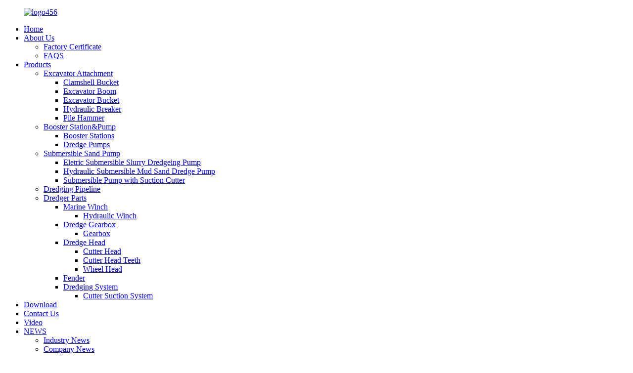

--- FILE ---
content_type: text/html
request_url: http://dredgingsystem.com/news/
body_size: 12215
content:
<!DOCTYPE html>
<html dir="ltr" lang="en">
<head>
<meta charset="UTF-8"/>
<script type="text/javascript" src="//cdn.globalso.com/cookie_consent_banner.js"></script>
<meta http-equiv="Content-Type" content="text/html; charset=UTF-8" />
<title>
News</title>
<meta name="viewport" content="width=device-width,initial-scale=1,minimum-scale=1,maximum-scale=1,user-scalable=no">
<link rel="apple-touch-icon-precomposed" href="">
<meta name="format-detection" content="telephone=no">
<meta name="apple-mobile-web-app-capable" content="yes">
<meta name="apple-mobile-web-app-status-bar-style" content="black">
<link href="//cdn.globalso.com/dredgingsystem/style/global/style.css" rel="stylesheet" onload="this.onload=null;this.rel='stylesheet'">
<link href="//cdn.globalso.com/dredgingsystem/style/public/public.css" rel="stylesheet" onload="this.onload=null;this.rel='stylesheet'">
<link href="https://fonts.font.im/css?family=Poppins:300,400,500,600,700" rel="stylesheet">
<link rel="shortcut icon" href="https://cdn.globalso.com/dredgingsystem/logo.jpg" />
<link rel="canonical" href="https://www.dredgingsystem.com/news/" />
<!-- Google Tag Manager -->
<script>(function(w,d,s,l,i){w[l]=w[l]||[];w[l].push({'gtm.start':
new Date().getTime(),event:'gtm.js'});var f=d.getElementsByTagName(s)[0],
j=d.createElement(s),dl=l!='dataLayer'?'&l='+l:'';j.async=true;j.src=
'https://www.googletagmanager.com/gtm.js?id='+i+dl;f.parentNode.insertBefore(j,f);
})(window,document,'script','dataLayer','GTM-K7G4HX2');</script>
<!-- End Google Tag Manager -->

<script type="text/javascript" src="https://code.jquery.com/jquery-3.6.0.min.js"></script> 

<script>
    var MauticSDKLoaded = true;
</script>
</head>
<body>
<!-- Google Tag Manager (noscript) -->
<noscript><iframe src="https://www.googletagmanager.com/ns.html?id=GTM-K7G4HX2"
height="0" width="0" style="display:none;visibility:hidden"></iframe></noscript>
<!-- End Google Tag Manager (noscript) -->
<div class="container">
 <header class=" web_head">
    <div class="head_layout layout">
       <figure class="logo">
	 <a href="https://www.dredgingsystem.com/">			<img src="https://cdn.globalso.com/dredgingsystem/logo456.png" alt="logo456">
				</a>
</figure>	

      <nav class="nav_wrap">
        <ul class="head_nav">
            <li><a href="https://www.dredgingsystem.com/">Home</a></li>
<li><a href="https://www.dredgingsystem.com/about-us/">About Us</a>
<ul class="sub-menu">
	<li><a href="https://www.dredgingsystem.com/factory-certificate/">Factory Certificate</a></li>
	<li><a href="https://www.dredgingsystem.com/faqs/">FAQS</a></li>
</ul>
</li>
<li><a href="https://www.dredgingsystem.com/products/">Products</a>
<ul class="sub-menu">
	<li><a href="https://www.dredgingsystem.com/excavator-attachment/">Excavator Attachment</a>
	<ul class="sub-menu">
		<li><a href="https://www.dredgingsystem.com/clamshell-bucket/">Clamshell Bucket</a></li>
		<li><a href="https://www.dredgingsystem.com/excavator-boom/">Excavator Boom</a></li>
		<li><a href="https://www.dredgingsystem.com/excavator-bucket/">Excavator Bucket</a></li>
		<li><a href="https://www.dredgingsystem.com/hydraulic-breaker/">Hydraulic Breaker</a></li>
		<li><a href="https://www.dredgingsystem.com/pile-hammer/">Pile Hammer</a></li>
	</ul>
</li>
	<li><a href="https://www.dredgingsystem.com/booster-pump-booster-stations/">Booster Station&#038;Pump</a>
	<ul class="sub-menu">
		<li><a href="https://www.dredgingsystem.com/booster-station/">Booster Stations</a></li>
		<li><a href="https://www.dredgingsystem.com/dredge-sand-sludge-pumps/">Dredge Pumps</a></li>
	</ul>
</li>
	<li><a href="https://www.dredgingsystem.com/submersible-sand-pump-products/">Submersible Sand Pump</a>
	<ul class="sub-menu">
		<li><a href="https://www.dredgingsystem.com/eletric-submersible-dredge-pump/">Eletric Submersible Slurry Dredgeing Pump</a></li>
		<li><a href="https://www.dredgingsystem.com/hydraulic-submersible-dredging-pump/">Hydraulic Submersible Mud Sand Dredge Pump</a></li>
		<li><a href="https://www.dredgingsystem.com/submersible-pump-with-suction-cutter/">Submersible Pump with Suction Cutter</a></li>
	</ul>
</li>
	<li><a href="https://www.dredgingsystem.com/dredging-pipeline/">Dredging Pipeline</a></li>
	<li><a href="https://www.dredgingsystem.com/dredger-parts/">Dredger Parts</a>
	<ul class="sub-menu">
		<li><a href="https://www.dredgingsystem.com/marine-winch/">Marine Winch</a>
		<ul class="sub-menu">
			<li><a href="https://www.dredgingsystem.com/hydraulic-winch/">Hydraulic Winch</a></li>
		</ul>
</li>
		<li><a href="https://www.dredgingsystem.com/dredge-gearbox/">Dredge Gearbox</a>
		<ul class="sub-menu">
			<li><a href="https://www.dredgingsystem.com/gearbox/">Gearbox</a></li>
		</ul>
</li>
		<li><a href="https://www.dredgingsystem.com/dredge-head/">Dredge Head</a>
		<ul class="sub-menu">
			<li><a href="https://www.dredgingsystem.com/cutter-head/">Cutter Head</a></li>
			<li><a href="https://www.dredgingsystem.com/cutter-head-teeth/">Cutter Head Teeth</a></li>
			<li><a href="https://www.dredgingsystem.com/wheel-head/">Wheel Head</a></li>
		</ul>
</li>
		<li><a href="https://www.dredgingsystem.com/fender/">Fender</a></li>
		<li><a href="https://www.dredgingsystem.com/dredging-system/">Dredging System</a>
		<ul class="sub-menu">
			<li><a href="https://www.dredgingsystem.com/cutter-suction-system/">Cutter Suction System</a></li>
		</ul>
</li>
	</ul>
</li>
</ul>
</li>
<li><a href="https://www.dredgingsystem.com/download/">Download</a></li>
<li><a href="https://www.dredgingsystem.com/contact-us/">Contact Us</a></li>
<li><a href="https://www.dredgingsystem.com/video/">Video</a></li>
<li><a href="https://www.dredgingsystem.com/news/">NEWS</a>
<ul class="sub-menu">
	<li><a href="https://www.dredgingsystem.com/news_catalog/industry-news/">Industry News</a></li>
	<li><a href="https://www.dredgingsystem.com/news_catalog/company-news/">Company News</a></li>
</ul>
</li>
        </ul>
        <div id="btn-search" class="btn--search"></div>
      </nav>
      <!--change-language-->
     <div class="change-language ensemble">
  <div class="change-language-info">
    <div class="change-language-title medium-title">
       <div class="language-flag language-flag-en"><a href="https://www.dredgingsystem.com/"><b class="country-flag"></b><span>English</span> </a></div>
       <b class="language-icon"></b> 
    </div>
	<div class="change-language-cont sub-content">
        <div class="empty"></div>
    </div>
  </div>
</div>
<!--theme320-->  
      <!--change-language--> 
    </div>
  </header>
  <!--// web_head end --> 
    <!--// web_head end -->  <!-- sys_sub_head -->
  
  <section class="sys_sub_head">
      <div class="head_bn_item"><img src="https://cdn.globalso.com/dredgingsystem/news_bg21.jpg" alt="news_bg21"></div>
        <section class="path_bar">
      <h1 class="pagnation_title">news</h1>
      <ul>
      <li> <a itemprop="breadcrumb" href="https://www.dredgingsystem.com/">Home</a></li><li> <a href="#">News</a></li>
      </ul>
    </section>
     </section>
<section class="web_main page_main">
  <div class="layout">
    <aside class="aside">
  <section class="aside-wrap">
    <section class="side-widget">
    <div class="side-tit-bar">
      <h4 class="side-tit">News</h4>
    </div>
    <ul class="side-cate">
      <li><a href="https://www.dredgingsystem.com/news_catalog/industry-news/">Industry News</a></li>
<li><a href="https://www.dredgingsystem.com/news_catalog/company-news/">Company News</a></li>
    </ul>
  </section>
      </section>
</aside>    <section class="main">
      <div class="blog_list">
       
        <ul>
                    <li class="blog-item">
            <figure class="item-wrap">
                            <a class="item-img" href="https://www.dredgingsystem.com/news/building-a-new-benchmark-for-ship-loading-and-unloading/"><img class="blog-img" src="https://cdn.globalso.com/dredgingsystem/20吨直臂1.jpg" alt="Building a New Benchmark for Ship Loading and Unloading"></a>
                            <figcaption class="item-info">
                <h3 class="item-title"><a href="https://www.dredgingsystem.com/news/building-a-new-benchmark-for-ship-loading-and-unloading/">Building a New Benchmark for Ship Loading and Unloading</a></h3>
                <time>by admin on
                  24-03-25                </time>
                <div class="item-detail">In modern ship loading and unloading operations, efficient and reliable handling equipment is the key to ensuring smooth operations.
Relong 20-ton telescopic boom deck crane is manufactured using advanced technology and high-quality materials, ensuring its outstanding performa...</div>
                <a href="https://www.dredgingsystem.com/news/building-a-new-benchmark-for-ship-loading-and-unloading/" class="item-more">Read more</a> </figcaption>
            </figure>
          </li>
                    <li class="blog-item">
            <figure class="item-wrap">
                            <a class="item-img" href="https://www.dredgingsystem.com/news/efficient-and-stable-assisting-worry-free-lifting/"><img class="blog-img" src="https://cdn.globalso.com/dredgingsystem/液压泵站_20220407135621.jpg" alt="Efficient and Stable, Assisting Worry-Free Lifting"></a>
                            <figcaption class="item-info">
                <h3 class="item-title"><a href="https://www.dredgingsystem.com/news/efficient-and-stable-assisting-worry-free-lifting/">Efficient and Stable, Assisting Worry-Free Lifting</a></h3>
                <time>by admin on
                  24-03-13                </time>
                <div class="item-detail">In modern lifting operations, hydraulic stations for cranes play a crucial role. Whether it&#8217;s at construction sites, port docks, or industrial production sites, our hydraulic stations are capable of handling various complex lifting tasks. They provide efficient and stabl...</div>
                <a href="https://www.dredgingsystem.com/news/efficient-and-stable-assisting-worry-free-lifting/" class="item-more">Read more</a> </figcaption>
            </figure>
          </li>
                    <li class="blog-item">
            <figure class="item-wrap">
                            <a class="item-img" href="https://www.dredgingsystem.com/news/the-multifunctionality-and-adaptability-of-crane-accessories/"><img class="blog-img" src="https://cdn.globalso.com/dredgingsystem/b4d452d8e6fa30f67ea7f5652bd8534.png" alt="The Multifunctionality and Adaptability of Crane Accessories"></a>
                            <figcaption class="item-info">
                <h3 class="item-title"><a href="https://www.dredgingsystem.com/news/the-multifunctionality-and-adaptability-of-crane-accessories/">The Multifunctionality and Adaptability of Crane Accessories</a></h3>
                <time>by admin on
                  24-02-26                </time>
                <div class="item-detail">In modern industry and construction, cranes are one of the vital pieces of equipment used to move heavy objects and complete a variety of engineering tasks. However, for a truck crane to perform optimally, it is not only the body itself that is critical, but also the selection...</div>
                <a href="https://www.dredgingsystem.com/news/the-multifunctionality-and-adaptability-of-crane-accessories/" class="item-more">Read more</a> </figcaption>
            </figure>
          </li>
                    <li class="blog-item">
            <figure class="item-wrap">
                            <a class="item-img" href="https://www.dredgingsystem.com/news/relong-flange-crane-helps-you-solve-handling-problems-2/"><img class="blog-img" src="https://cdn.globalso.com/dredgingsystem/5-_20230105170254.jpg" alt="Relong flange Crane helps you solve handling problems"></a>
                            <figcaption class="item-info">
                <h3 class="item-title"><a href="https://www.dredgingsystem.com/news/relong-flange-crane-helps-you-solve-handling-problems-2/">Relong flange Crane helps you solve handling problems</a></h3>
                <time>by admin on
                  24-02-19                </time>
                <div class="item-detail">In industrial production, improving operational efficiency and ensuring safety are crucial. The 5-ton telescopic boom flange crane can meet the lifting requirements of various industries, providing a more efficient and stable solution.
The 5-ton straight boom flange crane can ...</div>
                <a href="https://www.dredgingsystem.com/news/relong-flange-crane-helps-you-solve-handling-problems-2/" class="item-more">Read more</a> </figcaption>
            </figure>
          </li>
                    <li class="blog-item">
            <figure class="item-wrap">
                            <a class="item-img" href="https://www.dredgingsystem.com/news/relong-12-ton-knuckle-boom-flange-marine-crane-easily-handle-heavy-lifting-tasks/"><img class="blog-img" src="https://cdn.globalso.com/dredgingsystem/10-吨.jpg" alt="Relong 12-ton knuckle boom flange marine crane&#8211;Easily handle heavy lifting tasks."></a>
                            <figcaption class="item-info">
                <h3 class="item-title"><a href="https://www.dredgingsystem.com/news/relong-12-ton-knuckle-boom-flange-marine-crane-easily-handle-heavy-lifting-tasks/">Relong 12-ton knuckle boom flange marine crane&#8211;Easily handle heavy lifting tasks.</a></h3>
                <time>by admin on
                  24-01-22                </time>
                <div class="item-detail">Whether it is in the industrial, construction, warehousing, or logistics fields, there is a demand for efficient, safe, and convenient handling equipment. We always prioritize customer needs, continuously innovate and optimize product designs, aiming to provide efficient, safe...</div>
                <a href="https://www.dredgingsystem.com/news/relong-12-ton-knuckle-boom-flange-marine-crane-easily-handle-heavy-lifting-tasks/" class="item-more">Read more</a> </figcaption>
            </figure>
          </li>
                    <li class="blog-item">
            <figure class="item-wrap">
                            <a class="item-img" href="https://www.dredgingsystem.com/news/20-ton-folding-mobile-crane-easy-handling-safe-and-efficient/"><img class="blog-img" src="https://cdn.globalso.com/dredgingsystem/20-_20221011141827.jpg" alt="20-ton Folding Mobile Crane: Easy Handling, Safe and Efficient"></a>
                            <figcaption class="item-info">
                <h3 class="item-title"><a href="https://www.dredgingsystem.com/news/20-ton-folding-mobile-crane-easy-handling-safe-and-efficient/">20-ton Folding Mobile Crane: Easy Handling, Safe and Efficient</a></h3>
                <time>by admin on
                  24-01-15                </time>
                <div class="item-detail">In the fast-paced modern construction and engineering environment, efficient material handling is the key to successful projects. On the continuous pursuit of excellent lifting solutions, the 20-ton knuckle boom truck crane will provide customers with outstanding performance, ...</div>
                <a href="https://www.dredgingsystem.com/news/20-ton-folding-mobile-crane-easy-handling-safe-and-efficient/" class="item-more">Read more</a> </figcaption>
            </figure>
          </li>
                    <li class="blog-item">
            <figure class="item-wrap">
                            <a class="item-img" href="https://www.dredgingsystem.com/news/folding-truck-crane-lightweight-portable-and-unlimited-power/"><img class="blog-img" src="https://cdn.globalso.com/dredgingsystem/knuckle-boom-crane.jpg" alt="Folding Truck Crane: Lightweight, Portable, and Unlimited Power"></a>
                            <figcaption class="item-info">
                <h3 class="item-title"><a href="https://www.dredgingsystem.com/news/folding-truck-crane-lightweight-portable-and-unlimited-power/">Folding Truck Crane: Lightweight, Portable, and Unlimited Power</a></h3>
                <time>by admin on
                  24-01-02                </time>
                <div class="item-detail">The folding boom truck crane, as a pioneer in the lifting field, has emerged prominently in modern construction and engineering with its unique design and outstanding performance. The knuckle boom truck crane offers enhanced flexibility and convenience.
The knuckle boom truck ...</div>
                <a href="https://www.dredgingsystem.com/news/folding-truck-crane-lightweight-portable-and-unlimited-power/" class="item-more">Read more</a> </figcaption>
            </figure>
          </li>
                    <li class="blog-item">
            <figure class="item-wrap">
                            <a class="item-img" href="https://www.dredgingsystem.com/news/flange-marine-crane-leader-in-marine-lifting-equipment-2/"><img class="blog-img" src="https://cdn.globalso.com/dredgingsystem/10-ton-knuckle-boom-flange-marine-crane2.jpg" alt="Flange Marine Crane &#8211; Leader in Marine Lifting Equipment."></a>
                            <figcaption class="item-info">
                <h3 class="item-title"><a href="https://www.dredgingsystem.com/news/flange-marine-crane-leader-in-marine-lifting-equipment-2/">Flange Marine Crane &#8211; Leader in Marine Lifting Equipment.</a></h3>
                <time>by admin on
                  23-12-25                </time>
                <div class="item-detail">With its outstanding performance and stable quality, Flange Marine Crane has become a reliable assistant in the maritime domain. It is not just a crane; it is a maritime weapon steering towards the future.
Flange Marine Crane employs advanced engineering technology and high-qu...</div>
                <a href="https://www.dredgingsystem.com/news/flange-marine-crane-leader-in-marine-lifting-equipment-2/" class="item-more">Read more</a> </figcaption>
            </figure>
          </li>
                    <li class="blog-item">
            <figure class="item-wrap">
                            <a class="item-img" href="https://www.dredgingsystem.com/news/deck-cranes-lead-a-new-trend-in-marine-engineering/"><img class="blog-img" src="https://cdn.globalso.com/dredgingsystem/asd2.png" alt="Deck cranes lead a new trend in marine engineering."></a>
                            <figcaption class="item-info">
                <h3 class="item-title"><a href="https://www.dredgingsystem.com/news/deck-cranes-lead-a-new-trend-in-marine-engineering/">Deck cranes lead a new trend in marine engineering.</a></h3>
                <time>by admin on
                  23-12-07                </time>
                <div class="item-detail">Whether on offshore oil platforms, bridge construction, or marine wind power projects, flange marine cranes, with their outstanding performance, are successfully leading the new trend in marine lifting engineering.
Technical Innovation: Intelligent Control System Leading the F...</div>
                <a href="https://www.dredgingsystem.com/news/deck-cranes-lead-a-new-trend-in-marine-engineering/" class="item-more">Read more</a> </figcaption>
            </figure>
          </li>
                    <li class="blog-item">
            <figure class="item-wrap">
                            <a class="item-img" href="https://www.dredgingsystem.com/news/relong-hydraulic-pickup-flange-crane/"><img class="blog-img" src="https://cdn.globalso.com/dredgingsystem/asd1.png" alt="Relong Hydraulic Pickup Flange Crane"></a>
                            <figcaption class="item-info">
                <h3 class="item-title"><a href="https://www.dredgingsystem.com/news/relong-hydraulic-pickup-flange-crane/">Relong Hydraulic Pickup Flange Crane</a></h3>
                <time>by admin on
                  23-11-21                </time>
                <div class="item-detail">As urban life continues to evolve, the demand for transportation is also undergoing constant changes. In this modern city, a trendy mode of transportation is gradually gaining popularity, and that is the Pickup Crane. This unique and stylish means of transport is becoming a se...</div>
                <a href="https://www.dredgingsystem.com/news/relong-hydraulic-pickup-flange-crane/" class="item-more">Read more</a> </figcaption>
            </figure>
          </li>
                    <li class="blog-item">
            <figure class="item-wrap">
                            <a class="item-img" href="https://www.dredgingsystem.com/news/folding-truck-mounted-crane-shapes-an-efficient-benchmark-for-construction-sites/"><img class="blog-img" src="https://cdn.globalso.com/dredgingsystem/asd.png" alt="Folding Truck-Mounted Crane Shapes an Efficient Benchmark for Construction Sites"></a>
                            <figcaption class="item-info">
                <h3 class="item-title"><a href="https://www.dredgingsystem.com/news/folding-truck-mounted-crane-shapes-an-efficient-benchmark-for-construction-sites/">Folding Truck-Mounted Crane Shapes an Efficient Benchmark for Construction Sites</a></h3>
                <time>by admin on
                  23-11-14                </time>
                <div class="item-detail">In the field of construction and engineering, the unique design and functionality of the folding boom truck crane bring many advantages to the industry.
Flexible Design: The intricate design of the folding boom mobile crane allows it to unfold when needed for lifting tasks and...</div>
                <a href="https://www.dredgingsystem.com/news/folding-truck-mounted-crane-shapes-an-efficient-benchmark-for-construction-sites/" class="item-more">Read more</a> </figcaption>
            </figure>
          </li>
                    <li class="blog-item">
            <figure class="item-wrap">
                            <a class="item-img" href="https://www.dredgingsystem.com/news/relong-20-ton-knuckle-boom-flange-marine-crane/"><img class="blog-img" src="https://cdn.globalso.com/dredgingsystem/sdf.png" alt="Relong 20-Ton Knuckle Boom Flange Marine Crane"></a>
                            <figcaption class="item-info">
                <h3 class="item-title"><a href="https://www.dredgingsystem.com/news/relong-20-ton-knuckle-boom-flange-marine-crane/">Relong 20-Ton Knuckle Boom Flange Marine Crane</a></h3>
                <time>by admin on
                  23-11-07                </time>
                <div class="item-detail">Whether it&#8217;s a construction site or cargo transportation, Relong 20-ton knuckle boom flange marine crane is your best choice. With its powerful load capacity and flexible folding design, it will bring you efficient and safe lifting experience.
Tremendous load capacity: W...</div>
                <a href="https://www.dredgingsystem.com/news/relong-20-ton-knuckle-boom-flange-marine-crane/" class="item-more">Read more</a> </figcaption>
            </figure>
          </li>
                  </ul>
        <div class="page_bar">
        <div class="pages"><a href='https://www.dredgingsystem.com/news/' class='current'>1</a><a href='https://www.dredgingsystem.com/news/page/2/'>2</a><a href='https://www.dredgingsystem.com/news/page/3/'>3</a><a href='https://www.dredgingsystem.com/news/page/4/'>4</a><a href="https://www.dredgingsystem.com/news/page/2/" > Next > </a><a href='https://www.dredgingsystem.com/news/page/4/' class='extend' title='The Last Page'>>></a> <span class='current2'>Page 1 / 4</span></div>
      </div>
      </div>
      
    </section>
  </div>
</section>
 <!-- web_footer start -->
    <footer class="web_footer">
    <div class="layout">
      <div class="foor_service">
        <nav class="foot_item foot_nav wow fadeInLeftA" data-wow-delay=".5s" data-wow-duration=".8s">
          <h2 class="fot_tit">about us</h2>
          <ul>
	<li><a href="https://www.dredgingsystem.com/contact-us/">Contact Us</a></li>
<li><a href="https://www.dredgingsystem.com/about-us/">About Us</a></li>
<li><a href="https://www.dredgingsystem.com/download/">Download</a></li>
<li><a href="https://www.dredgingsystem.com/faqs/">FAQS</a></li>
          </ul>
        </nav>
        
         <div class="foot_item foot_company_item wow fadeInLeftA" data-wow-delay=".7s" data-wow-duration=".8s">
           <h2 class="fot_tit">inquiry</h2>
            <p class=""> For inquiries about our products or pricelist, please leave your email to us and we will be in touch within 24 hours.</p>
<a href="javascript:" class="inquiry_btn">inquiry now</a>
      </div>
        
        
        <div class="foot_item foot_contact_item wow fadeInLeftA" data-wow-delay=".9s" data-wow-duration=".8s">
          <h2 class="fot_tit">contact us</h2>
          <ul class="foot_contact">
	<li class="foot_address">Room 701, Block C, Tiantai Financial Plaza, Miaoling Road, Laoshan District, Qingdao City, Shandong Province, China</li>	<li class="foot_phone"><a href="tel:+8618661705879">+8618661705879</a></li>	<li class="foot_email"><a href="mailto:sales@relong-tech.com">sales@relong-tech.com</a></li>          </ul>
           <ul class="foot_sns">
		<li><a target="_blank" href="https://www.facebook.com/RelongDredgingSparePatrs"><img src="https://cdn.globalso.com/dredgingsystem/FaceBook_black.png" alt="FaceBook_black"></a></li>
			<li><a target="_blank" href="https://www.linkedin.com/company/80357356/admin/"><img src="https://cdn.globalso.com/dredgingsystem/ins-2_black.png" alt="ins (2)_black"></a></li>
			<li><a target="_blank" href="https://twitter.com/home?lang=en"><img src="https://cdn.globalso.com/dredgingsystem/twitter43black.png" alt="twitter43black"></a></li>
			<li><a target="_blank" href="https://www.youtube.com/channel/UCjZ32ArVTnZYoaJYAB6-KSQ"><img src="https://cdn.globalso.com/dredgingsystem/youtobe-1_black.png" alt="youtobe (1)_black"></a></li>
	          </ul>
        </div>
   </div>
	<div class="copyright wow fadeInLeftA" data-wow-delay="1.2s" data-wow-duration=".8s">
								© Copyright - 2010-2021 : All Rights Reserved. 				<script type="text/javascript" src="//www.globalso.site/livechat.js"></script>    <ul class="footer_site">
		      <li><a href="/featured/">Hot Products</a></li>
		      <li><a href="/sitemap.xml">Sitemap</a></li>
		      <li>	<a href="https://m.dredgingsystem.com/">AMP Mobile</a></li>
          <li><a href='https://www.dredgingsystem.com/warman-slurry-pump/' title='Warman Slurry Pump'>Warman Slurry Pump</a>, 
<a href='https://www.dredgingsystem.com/mining-slurry-pumps/' title='Mining Slurry Pumps'>Mining Slurry Pumps</a>, 
<a href='https://www.dredgingsystem.com/vertical-slurry-pump/' title='Vertical Slurry Pump'>Vertical Slurry Pump</a>, 
<a href='https://www.dredgingsystem.com/barge-winches/' title='Barge Winches'>Barge Winches</a>, 
<a href='https://www.dredgingsystem.com/slipway-winch/' title='Slipway Winch'>Slipway Winch</a>, 
<a href='https://www.dredgingsystem.com/marine-towing-winches/' title='Marine Towing Winches'>Marine Towing Winches</a>, </li>
        </ul>
	</div>
      
    </div>
    
  </footer>
    <!--// web_footer end -->
   </div>
   <!--// container end -->
<aside class="scrollsidebar" id="scrollsidebar">
  <div class="side_content">
    <div class="side_list">
      <header class="hd"><img src="//cdn.globalso.com/title_pic.png" alt="Online Inuiry"/></header>
      <div class="cont">
        <li><a class="email" href="javascript:">Send Email</a></li>
        <li><a class="whatsapp" href="https://api.whatsapp.com/send?phone=+8618661705879&text=Hello">Whatsapp</a></li>
        <li><a class="Messenger email" href="javascript:" >Messenger</a></li>
        <li><a class="call" href="tel:+8618661705879">Call</a></li>
      </div>
                  <div class="side_title"><a  class="close_btn"><span>x</span></a></div>
    </div>
  </div>
  <div class="show_btn"></div>
</aside>
<div class="inquiry-pop-bd">
  <div class="inquiry-pop"> <i class="ico-close-pop" onClick="hideMsgPop();"></i> 
   <script type="text/javascript" src="//www.globalso.site/form.js"></script>
  </div>
</div>
<div class="web-search"> <b id="btn-search-close" class="btn--search-close"></b>
  <div style=" width:100%">
    <div class="head-search">
     <form action="/search.php" method="get">
        <input class="search-ipt" name="s" placeholder="Start Typing..." />
		<input type="hidden" name="cat" value="490"/>
        <input class="search-btn" type="submit" value="" />
        <span class="search-attr">Hit enter to search or ESC to close</span>
      </form>
    </div>
  </div>
</div> 
<script type="text/javascript" src="//cdn.globalso.com/dredgingsystem/style/global/js/jquery.min.js"></script> 
<script type="text/javascript" src="//cdn.globalso.com/dredgingsystem/style/global/js/common.js"></script>
<script type="text/javascript" src="//cdn.globalso.com/dredgingsystem/style/public/public.js"></script> 
<script>
    var head = document.getElementsByTagName('head')[0];
    var script = document.createElement('script');
    script.type = 'text/javascript';
    script.src = 'https://formcs.globalso.com/media/js/mautic-form.js';
    script.onload = function() {
        MauticSDK.onLoad();
    };
    head.appendChild(script);
    var MauticDomain = 'https://formcs.globalso.com';
    var MauticLang = {
        'submittingMessage': "Pleas wait..."
    };
</script>
<!--[if lt IE 9]>
<script src="//cdn.globalso.com/dredgingsystem/style/global/js/html5.js"></script>
<![endif]-->
<ul class="prisna-wp-translate-seo" id="prisna-translator-seo"><li class="language-flag language-flag-en"><a href="https://www.dredgingsystem.com/news/" title="English" target="_blank"><b class="country-flag"></b><span>English</span></a></li><li class="language-flag language-flag-fr"><a href="http://fr.dredgingsystem.com/news/" title="French" target="_blank"><b class="country-flag"></b><span>French</span></a></li><li class="language-flag language-flag-de"><a href="http://de.dredgingsystem.com/news/" title="German" target="_blank"><b class="country-flag"></b><span>German</span></a></li><li class="language-flag language-flag-pt"><a href="http://pt.dredgingsystem.com/news/" title="Portuguese" target="_blank"><b class="country-flag"></b><span>Portuguese</span></a></li><li class="language-flag language-flag-es"><a href="http://es.dredgingsystem.com/news/" title="Spanish" target="_blank"><b class="country-flag"></b><span>Spanish</span></a></li><li class="language-flag language-flag-ru"><a href="http://ru.dredgingsystem.com/news/" title="Russian" target="_blank"><b class="country-flag"></b><span>Russian</span></a></li><li class="language-flag language-flag-ja"><a href="http://ja.dredgingsystem.com/news/" title="Japanese" target="_blank"><b class="country-flag"></b><span>Japanese</span></a></li><li class="language-flag language-flag-ko"><a href="http://ko.dredgingsystem.com/news/" title="Korean" target="_blank"><b class="country-flag"></b><span>Korean</span></a></li><li class="language-flag language-flag-ar"><a href="http://ar.dredgingsystem.com/news/" title="Arabic" target="_blank"><b class="country-flag"></b><span>Arabic</span></a></li><li class="language-flag language-flag-ga"><a href="http://ga.dredgingsystem.com/news/" title="Irish" target="_blank"><b class="country-flag"></b><span>Irish</span></a></li><li class="language-flag language-flag-el"><a href="http://el.dredgingsystem.com/news/" title="Greek" target="_blank"><b class="country-flag"></b><span>Greek</span></a></li><li class="language-flag language-flag-tr"><a href="http://tr.dredgingsystem.com/news/" title="Turkish" target="_blank"><b class="country-flag"></b><span>Turkish</span></a></li><li class="language-flag language-flag-it"><a href="http://it.dredgingsystem.com/news/" title="Italian" target="_blank"><b class="country-flag"></b><span>Italian</span></a></li><li class="language-flag language-flag-da"><a href="http://da.dredgingsystem.com/news/" title="Danish" target="_blank"><b class="country-flag"></b><span>Danish</span></a></li><li class="language-flag language-flag-ro"><a href="http://ro.dredgingsystem.com/news/" title="Romanian" target="_blank"><b class="country-flag"></b><span>Romanian</span></a></li><li class="language-flag language-flag-id"><a href="http://id.dredgingsystem.com/news/" title="Indonesian" target="_blank"><b class="country-flag"></b><span>Indonesian</span></a></li><li class="language-flag language-flag-cs"><a href="http://cs.dredgingsystem.com/news/" title="Czech" target="_blank"><b class="country-flag"></b><span>Czech</span></a></li><li class="language-flag language-flag-af"><a href="http://af.dredgingsystem.com/news/" title="Afrikaans" target="_blank"><b class="country-flag"></b><span>Afrikaans</span></a></li><li class="language-flag language-flag-sv"><a href="http://sv.dredgingsystem.com/news/" title="Swedish" target="_blank"><b class="country-flag"></b><span>Swedish</span></a></li><li class="language-flag language-flag-pl"><a href="http://pl.dredgingsystem.com/news/" title="Polish" target="_blank"><b class="country-flag"></b><span>Polish</span></a></li><li class="language-flag language-flag-eu"><a href="http://eu.dredgingsystem.com/news/" title="Basque" target="_blank"><b class="country-flag"></b><span>Basque</span></a></li><li class="language-flag language-flag-ca"><a href="http://ca.dredgingsystem.com/news/" title="Catalan" target="_blank"><b class="country-flag"></b><span>Catalan</span></a></li><li class="language-flag language-flag-eo"><a href="http://eo.dredgingsystem.com/news/" title="Esperanto" target="_blank"><b class="country-flag"></b><span>Esperanto</span></a></li><li class="language-flag language-flag-hi"><a href="http://hi.dredgingsystem.com/news/" title="Hindi" target="_blank"><b class="country-flag"></b><span>Hindi</span></a></li><li class="language-flag language-flag-lo"><a href="http://lo.dredgingsystem.com/news/" title="Lao" target="_blank"><b class="country-flag"></b><span>Lao</span></a></li><li class="language-flag language-flag-sq"><a href="http://sq.dredgingsystem.com/news/" title="Albanian" target="_blank"><b class="country-flag"></b><span>Albanian</span></a></li><li class="language-flag language-flag-am"><a href="http://am.dredgingsystem.com/news/" title="Amharic" target="_blank"><b class="country-flag"></b><span>Amharic</span></a></li><li class="language-flag language-flag-hy"><a href="http://hy.dredgingsystem.com/news/" title="Armenian" target="_blank"><b class="country-flag"></b><span>Armenian</span></a></li><li class="language-flag language-flag-az"><a href="http://az.dredgingsystem.com/news/" title="Azerbaijani" target="_blank"><b class="country-flag"></b><span>Azerbaijani</span></a></li><li class="language-flag language-flag-be"><a href="http://be.dredgingsystem.com/news/" title="Belarusian" target="_blank"><b class="country-flag"></b><span>Belarusian</span></a></li><li class="language-flag language-flag-bn"><a href="http://bn.dredgingsystem.com/news/" title="Bengali" target="_blank"><b class="country-flag"></b><span>Bengali</span></a></li><li class="language-flag language-flag-bs"><a href="http://bs.dredgingsystem.com/news/" title="Bosnian" target="_blank"><b class="country-flag"></b><span>Bosnian</span></a></li><li class="language-flag language-flag-bg"><a href="http://bg.dredgingsystem.com/news/" title="Bulgarian" target="_blank"><b class="country-flag"></b><span>Bulgarian</span></a></li><li class="language-flag language-flag-ceb"><a href="http://ceb.dredgingsystem.com/news/" title="Cebuano" target="_blank"><b class="country-flag"></b><span>Cebuano</span></a></li><li class="language-flag language-flag-ny"><a href="http://ny.dredgingsystem.com/news/" title="Chichewa" target="_blank"><b class="country-flag"></b><span>Chichewa</span></a></li><li class="language-flag language-flag-co"><a href="http://co.dredgingsystem.com/news/" title="Corsican" target="_blank"><b class="country-flag"></b><span>Corsican</span></a></li><li class="language-flag language-flag-hr"><a href="http://hr.dredgingsystem.com/news/" title="Croatian" target="_blank"><b class="country-flag"></b><span>Croatian</span></a></li><li class="language-flag language-flag-nl"><a href="http://nl.dredgingsystem.com/news/" title="Dutch" target="_blank"><b class="country-flag"></b><span>Dutch</span></a></li><li class="language-flag language-flag-et"><a href="http://et.dredgingsystem.com/news/" title="Estonian" target="_blank"><b class="country-flag"></b><span>Estonian</span></a></li><li class="language-flag language-flag-tl"><a href="http://tl.dredgingsystem.com/news/" title="Filipino" target="_blank"><b class="country-flag"></b><span>Filipino</span></a></li><li class="language-flag language-flag-fi"><a href="http://fi.dredgingsystem.com/news/" title="Finnish" target="_blank"><b class="country-flag"></b><span>Finnish</span></a></li><li class="language-flag language-flag-fy"><a href="http://fy.dredgingsystem.com/news/" title="Frisian" target="_blank"><b class="country-flag"></b><span>Frisian</span></a></li><li class="language-flag language-flag-gl"><a href="http://gl.dredgingsystem.com/news/" title="Galician" target="_blank"><b class="country-flag"></b><span>Galician</span></a></li><li class="language-flag language-flag-ka"><a href="http://ka.dredgingsystem.com/news/" title="Georgian" target="_blank"><b class="country-flag"></b><span>Georgian</span></a></li><li class="language-flag language-flag-gu"><a href="http://gu.dredgingsystem.com/news/" title="Gujarati" target="_blank"><b class="country-flag"></b><span>Gujarati</span></a></li><li class="language-flag language-flag-ht"><a href="http://ht.dredgingsystem.com/news/" title="Haitian" target="_blank"><b class="country-flag"></b><span>Haitian</span></a></li><li class="language-flag language-flag-ha"><a href="http://ha.dredgingsystem.com/news/" title="Hausa" target="_blank"><b class="country-flag"></b><span>Hausa</span></a></li><li class="language-flag language-flag-haw"><a href="http://haw.dredgingsystem.com/news/" title="Hawaiian" target="_blank"><b class="country-flag"></b><span>Hawaiian</span></a></li><li class="language-flag language-flag-iw"><a href="http://iw.dredgingsystem.com/news/" title="Hebrew" target="_blank"><b class="country-flag"></b><span>Hebrew</span></a></li><li class="language-flag language-flag-hmn"><a href="http://hmn.dredgingsystem.com/news/" title="Hmong" target="_blank"><b class="country-flag"></b><span>Hmong</span></a></li><li class="language-flag language-flag-hu"><a href="http://hu.dredgingsystem.com/news/" title="Hungarian" target="_blank"><b class="country-flag"></b><span>Hungarian</span></a></li><li class="language-flag language-flag-is"><a href="http://is.dredgingsystem.com/news/" title="Icelandic" target="_blank"><b class="country-flag"></b><span>Icelandic</span></a></li><li class="language-flag language-flag-ig"><a href="http://ig.dredgingsystem.com/news/" title="Igbo" target="_blank"><b class="country-flag"></b><span>Igbo</span></a></li><li class="language-flag language-flag-jw"><a href="http://jw.dredgingsystem.com/news/" title="Javanese" target="_blank"><b class="country-flag"></b><span>Javanese</span></a></li><li class="language-flag language-flag-kn"><a href="http://kn.dredgingsystem.com/news/" title="Kannada" target="_blank"><b class="country-flag"></b><span>Kannada</span></a></li><li class="language-flag language-flag-kk"><a href="http://kk.dredgingsystem.com/news/" title="Kazakh" target="_blank"><b class="country-flag"></b><span>Kazakh</span></a></li><li class="language-flag language-flag-km"><a href="http://km.dredgingsystem.com/news/" title="Khmer" target="_blank"><b class="country-flag"></b><span>Khmer</span></a></li><li class="language-flag language-flag-ku"><a href="http://ku.dredgingsystem.com/news/" title="Kurdish" target="_blank"><b class="country-flag"></b><span>Kurdish</span></a></li><li class="language-flag language-flag-ky"><a href="http://ky.dredgingsystem.com/news/" title="Kyrgyz" target="_blank"><b class="country-flag"></b><span>Kyrgyz</span></a></li><li class="language-flag language-flag-la"><a href="http://la.dredgingsystem.com/news/" title="Latin" target="_blank"><b class="country-flag"></b><span>Latin</span></a></li><li class="language-flag language-flag-lv"><a href="http://lv.dredgingsystem.com/news/" title="Latvian" target="_blank"><b class="country-flag"></b><span>Latvian</span></a></li><li class="language-flag language-flag-lt"><a href="http://lt.dredgingsystem.com/news/" title="Lithuanian" target="_blank"><b class="country-flag"></b><span>Lithuanian</span></a></li><li class="language-flag language-flag-lb"><a href="http://lb.dredgingsystem.com/news/" title="Luxembou.." target="_blank"><b class="country-flag"></b><span>Luxembou..</span></a></li><li class="language-flag language-flag-mk"><a href="http://mk.dredgingsystem.com/news/" title="Macedonian" target="_blank"><b class="country-flag"></b><span>Macedonian</span></a></li><li class="language-flag language-flag-mg"><a href="http://mg.dredgingsystem.com/news/" title="Malagasy" target="_blank"><b class="country-flag"></b><span>Malagasy</span></a></li><li class="language-flag language-flag-ms"><a href="http://ms.dredgingsystem.com/news/" title="Malay" target="_blank"><b class="country-flag"></b><span>Malay</span></a></li><li class="language-flag language-flag-ml"><a href="http://ml.dredgingsystem.com/news/" title="Malayalam" target="_blank"><b class="country-flag"></b><span>Malayalam</span></a></li><li class="language-flag language-flag-mt"><a href="http://mt.dredgingsystem.com/news/" title="Maltese" target="_blank"><b class="country-flag"></b><span>Maltese</span></a></li><li class="language-flag language-flag-mi"><a href="http://mi.dredgingsystem.com/news/" title="Maori" target="_blank"><b class="country-flag"></b><span>Maori</span></a></li><li class="language-flag language-flag-mr"><a href="http://mr.dredgingsystem.com/news/" title="Marathi" target="_blank"><b class="country-flag"></b><span>Marathi</span></a></li><li class="language-flag language-flag-mn"><a href="http://mn.dredgingsystem.com/news/" title="Mongolian" target="_blank"><b class="country-flag"></b><span>Mongolian</span></a></li><li class="language-flag language-flag-my"><a href="http://my.dredgingsystem.com/news/" title="Burmese" target="_blank"><b class="country-flag"></b><span>Burmese</span></a></li><li class="language-flag language-flag-ne"><a href="http://ne.dredgingsystem.com/news/" title="Nepali" target="_blank"><b class="country-flag"></b><span>Nepali</span></a></li><li class="language-flag language-flag-no"><a href="http://no.dredgingsystem.com/news/" title="Norwegian" target="_blank"><b class="country-flag"></b><span>Norwegian</span></a></li><li class="language-flag language-flag-ps"><a href="http://ps.dredgingsystem.com/news/" title="Pashto" target="_blank"><b class="country-flag"></b><span>Pashto</span></a></li><li class="language-flag language-flag-fa"><a href="http://fa.dredgingsystem.com/news/" title="Persian" target="_blank"><b class="country-flag"></b><span>Persian</span></a></li><li class="language-flag language-flag-pa"><a href="http://pa.dredgingsystem.com/news/" title="Punjabi" target="_blank"><b class="country-flag"></b><span>Punjabi</span></a></li><li class="language-flag language-flag-sr"><a href="http://sr.dredgingsystem.com/news/" title="Serbian" target="_blank"><b class="country-flag"></b><span>Serbian</span></a></li><li class="language-flag language-flag-st"><a href="http://st.dredgingsystem.com/news/" title="Sesotho" target="_blank"><b class="country-flag"></b><span>Sesotho</span></a></li><li class="language-flag language-flag-si"><a href="http://si.dredgingsystem.com/news/" title="Sinhala" target="_blank"><b class="country-flag"></b><span>Sinhala</span></a></li><li class="language-flag language-flag-sk"><a href="http://sk.dredgingsystem.com/news/" title="Slovak" target="_blank"><b class="country-flag"></b><span>Slovak</span></a></li><li class="language-flag language-flag-sl"><a href="http://sl.dredgingsystem.com/news/" title="Slovenian" target="_blank"><b class="country-flag"></b><span>Slovenian</span></a></li><li class="language-flag language-flag-so"><a href="http://so.dredgingsystem.com/news/" title="Somali" target="_blank"><b class="country-flag"></b><span>Somali</span></a></li><li class="language-flag language-flag-sm"><a href="http://sm.dredgingsystem.com/news/" title="Samoan" target="_blank"><b class="country-flag"></b><span>Samoan</span></a></li><li class="language-flag language-flag-gd"><a href="http://gd.dredgingsystem.com/news/" title="Scots Gaelic" target="_blank"><b class="country-flag"></b><span>Scots Gaelic</span></a></li><li class="language-flag language-flag-sn"><a href="http://sn.dredgingsystem.com/news/" title="Shona" target="_blank"><b class="country-flag"></b><span>Shona</span></a></li><li class="language-flag language-flag-sd"><a href="http://sd.dredgingsystem.com/news/" title="Sindhi" target="_blank"><b class="country-flag"></b><span>Sindhi</span></a></li><li class="language-flag language-flag-su"><a href="http://su.dredgingsystem.com/news/" title="Sundanese" target="_blank"><b class="country-flag"></b><span>Sundanese</span></a></li><li class="language-flag language-flag-sw"><a href="http://sw.dredgingsystem.com/news/" title="Swahili" target="_blank"><b class="country-flag"></b><span>Swahili</span></a></li><li class="language-flag language-flag-tg"><a href="http://tg.dredgingsystem.com/news/" title="Tajik" target="_blank"><b class="country-flag"></b><span>Tajik</span></a></li><li class="language-flag language-flag-ta"><a href="http://ta.dredgingsystem.com/news/" title="Tamil" target="_blank"><b class="country-flag"></b><span>Tamil</span></a></li><li class="language-flag language-flag-te"><a href="http://te.dredgingsystem.com/news/" title="Telugu" target="_blank"><b class="country-flag"></b><span>Telugu</span></a></li><li class="language-flag language-flag-th"><a href="http://th.dredgingsystem.com/news/" title="Thai" target="_blank"><b class="country-flag"></b><span>Thai</span></a></li><li class="language-flag language-flag-uk"><a href="http://uk.dredgingsystem.com/news/" title="Ukrainian" target="_blank"><b class="country-flag"></b><span>Ukrainian</span></a></li><li class="language-flag language-flag-ur"><a href="http://ur.dredgingsystem.com/news/" title="Urdu" target="_blank"><b class="country-flag"></b><span>Urdu</span></a></li><li class="language-flag language-flag-uz"><a href="http://uz.dredgingsystem.com/news/" title="Uzbek" target="_blank"><b class="country-flag"></b><span>Uzbek</span></a></li><li class="language-flag language-flag-vi"><a href="http://vi.dredgingsystem.com/news/" title="Vietnamese" target="_blank"><b class="country-flag"></b><span>Vietnamese</span></a></li><li class="language-flag language-flag-cy"><a href="http://cy.dredgingsystem.com/news/" title="Welsh" target="_blank"><b class="country-flag"></b><span>Welsh</span></a></li><li class="language-flag language-flag-xh"><a href="http://xh.dredgingsystem.com/news/" title="Xhosa" target="_blank"><b class="country-flag"></b><span>Xhosa</span></a></li><li class="language-flag language-flag-yi"><a href="http://yi.dredgingsystem.com/news/" title="Yiddish" target="_blank"><b class="country-flag"></b><span>Yiddish</span></a></li><li class="language-flag language-flag-yo"><a href="http://yo.dredgingsystem.com/news/" title="Yoruba" target="_blank"><b class="country-flag"></b><span>Yoruba</span></a></li><li class="language-flag language-flag-zu"><a href="http://zu.dredgingsystem.com/news/" title="Zulu" target="_blank"><b class="country-flag"></b><span>Zulu</span></a></li><li class="language-flag language-flag-rw"><a href="http://rw.dredgingsystem.com/news/" title="Kinyarwanda" target="_blank"><b class="country-flag"></b><span>Kinyarwanda</span></a></li><li class="language-flag language-flag-tt"><a href="http://tt.dredgingsystem.com/news/" title="Tatar" target="_blank"><b class="country-flag"></b><span>Tatar</span></a></li><li class="language-flag language-flag-or"><a href="http://or.dredgingsystem.com/news/" title="Oriya" target="_blank"><b class="country-flag"></b><span>Oriya</span></a></li><li class="language-flag language-flag-tk"><a href="http://tk.dredgingsystem.com/news/" title="Turkmen" target="_blank"><b class="country-flag"></b><span>Turkmen</span></a></li><li class="language-flag language-flag-ug"><a href="http://ug.dredgingsystem.com/news/" title="Uyghur" target="_blank"><b class="country-flag"></b><span>Uyghur</span></a></li></ul>

<script type="text/javascript" src="//cdn.goodao.net/style/js/translator-dropdown.js?ver=1.11"></script><script type="text/javascript">/*<![CDATA[*/var _prisna_translate=_prisna_translate||{languages:["en","fr","es","de","ru","ar","ko","ja","it","pt","ga","da","id","tr","sv","ro","pl","cs","eu","ca","eo","hi","el","ms","sr","sw","th","vi","cy","sk","lv","mt","hu","gl","gu","et","bn","sq","be","nl","tl","is","ht","lt","no","sl","ta","uk","yi","ur","te","fa","mk","kn","iw","fi","hr","bg","az","ka","af","st","si","so","su","tg","uz","yo","zu","pa","jw","kk","km","ceb","ny","lo","la","mg","ml","mi","mn","mr","my","ne","ig","hmn","ha","bs","hy","zh-TW","zh-CN","am","fy","co","ku","ps","lb","ky","sm","gd","sn","sd","xh","haw"],scrollBarLanguages:"15",flags:false,shortNames:true,targetSelector:"body,title",locationWidget:false,location:".transall",translateAttributes:true,translateTitleAttribute:true,translateAltAttribute:true,translatePlaceholderAttribute:true,translateMetaTags:"keywords,description,og:title,og:description,og:locale,og:url",localStorage:true,localStorageExpires:"1",backgroundColor:"transparent",fontColor:"transparent",nativeLanguagesNames:{"id":"Bahasa Indonesia","bs":"\u0431\u043e\u0441\u0430\u043d\u0441\u043a\u0438","my":"\u1019\u103c\u1014\u103a\u1019\u102c\u1018\u102c\u101e\u102c","kk":"\u049a\u0430\u0437\u0430\u049b","km":"\u1797\u17b6\u179f\u17b6\u1781\u17d2\u1798\u17c2\u179a","lo":"\u0e9e\u0eb2\u0eaa\u0eb2\u0ea5\u0eb2\u0ea7","mn":"\u041c\u043e\u043d\u0433\u043e\u043b \u0445\u044d\u043b","tg":"\u0422\u043e\u04b7\u0438\u043a\u04e3","ca":"Catal\u00e0","uz":"O\u02bbzbekcha","yo":"\u00c8d\u00e8 Yor\u00f9b\u00e1","si":"\u0dc3\u0dd2\u0d82\u0dc4\u0dbd","ne":"\u0928\u0947\u092a\u093e\u0932\u0940","pa":"\u0a2a\u0a70\u0a1c\u0a3e\u0a2c\u0a40","cs":"\u010ce\u0161tina","mr":"\u092e\u0930\u093e\u0920\u0940","ml":"\u0d2e\u0d32\u0d2f\u0d3e\u0d33\u0d02","hy":"\u0570\u0561\u0575\u0565\u0580\u0565\u0576","da":"Dansk","de":"Deutsch","es":"Espa\u00f1ol","fr":"Fran\u00e7ais","hr":"Hrvatski","it":"Italiano","lv":"Latvie\u0161u","lt":"Lietuvi\u0173","hu":"Magyar","nl":"Nederlands","no":"Norsk\u200e","pl":"Polski","pt":"Portugu\u00eas","ro":"Rom\u00e2n\u0103","sk":"Sloven\u010dina","sl":"Sloven\u0161\u010dina","fi":"Suomi","sv":"Svenska","tr":"T\u00fcrk\u00e7e","vi":"Ti\u1ebfng Vi\u1ec7t","el":"\u0395\u03bb\u03bb\u03b7\u03bd\u03b9\u03ba\u03ac","ru":"\u0420\u0443\u0441\u0441\u043a\u0438\u0439","sr":"\u0421\u0440\u043f\u0441\u043a\u0438","uk":"\u0423\u043a\u0440\u0430\u0457\u043d\u0441\u044c\u043a\u0430","bg":"\u0411\u044a\u043b\u0433\u0430\u0440\u0441\u043a\u0438","iw":"\u05e2\u05d1\u05e8\u05d9\u05ea","ar":"\u0627\u0644\u0639\u0631\u0628\u064a\u0629","fa":"\u0641\u0627\u0631\u0633\u06cc","hi":"\u0939\u093f\u0928\u094d\u0926\u0940","tl":"Tagalog","th":"\u0e20\u0e32\u0e29\u0e32\u0e44\u0e17\u0e22","mt":"Malti","sq":"Shqip","eu":"Euskara","bn":"\u09ac\u09be\u0982\u09b2\u09be","be":"\u0431\u0435\u043b\u0430\u0440\u0443\u0441\u043a\u0430\u044f \u043c\u043e\u0432\u0430","et":"Eesti Keel","gl":"Galego","ka":"\u10e5\u10d0\u10e0\u10d7\u10e3\u10da\u10d8","gu":"\u0a97\u0ac1\u0a9c\u0ab0\u0abe\u0aa4\u0ac0","ht":"Krey\u00f2l Ayisyen","is":"\u00cdslenska","ga":"Gaeilge","kn":"\u0c95\u0ca8\u0ccd\u0ca8\u0ca1","mk":"\u043c\u0430\u043a\u0435\u0434\u043e\u043d\u0441\u043a\u0438","ms":"Bahasa Melayu","sw":"Kiswahili","yi":"\u05f2\u05b4\u05d3\u05d9\u05e9","ta":"\u0ba4\u0bae\u0bbf\u0bb4\u0bcd","te":"\u0c24\u0c46\u0c32\u0c41\u0c17\u0c41","ur":"\u0627\u0631\u062f\u0648","cy":"Cymraeg","zh-CN":"\u4e2d\u6587\uff08\u7b80\u4f53\uff09\u200e","zh-TW":"\u4e2d\u6587\uff08\u7e41\u9ad4\uff09\u200e","ja":"\u65e5\u672c\u8a9e","ko":"\ud55c\uad6d\uc5b4","am":"\u12a0\u121b\u122d\u129b","haw":"\u014clelo Hawai\u02bbi","ky":"\u043a\u044b\u0440\u0433\u044b\u0437\u0447\u0430","lb":"L\u00ebtzebuergesch","ps":"\u067e\u069a\u062a\u0648\u200e","sd":"\u0633\u0646\u068c\u064a"},home:"\/",clsKey: "3bf380c55f2f34fb99c0c54863ff3e57"};/*]]>*/</script> <script>
function getCookie(name) {
    var arg = name + "=";
    var alen = arg.length;
    var clen = document.cookie.length;
    var i = 0;
    while (i < clen) {
        var j = i + alen;
        if (document.cookie.substring(i, j) == arg) return getCookieVal(j);
        i = document.cookie.indexOf(" ", i) + 1;
        if (i == 0) break;
    }
    return null;
}
function setCookie(name, value) {
    var expDate = new Date();
    var argv = setCookie.arguments;
    var argc = setCookie.arguments.length;
    var expires = (argc > 2) ? argv[2] : null;
    var path = (argc > 3) ? argv[3] : null;
    var domain = (argc > 4) ? argv[4] : null;
    var secure = (argc > 5) ? argv[5] : false;
    if (expires != null) {
        expDate.setTime(expDate.getTime() + expires);
    }
    document.cookie = name + "=" + escape(value) + ((expires == null) ? "": ("; expires=" + expDate.toUTCString())) + ((path == null) ? "": ("; path=" + path)) + ((domain == null) ? "": ("; domain=" + domain)) + ((secure == true) ? "; secure": "");
}
function getCookieVal(offset) {
    var endstr = document.cookie.indexOf(";", offset);
    if (endstr == -1) endstr = document.cookie.length;
    return unescape(document.cookie.substring(offset, endstr));
}

var firstshow = 0;
var cfstatshowcookie = getCookie('easyiit_stats');
if (cfstatshowcookie != 1) {
    a = new Date();
    h = a.getHours();
    m = a.getMinutes();
    s = a.getSeconds();
    sparetime = 1000 * 60 * 60 * 24 * 1 - (h * 3600 + m * 60 + s) * 1000 - 1;
    setCookie('easyiit_stats', 1, sparetime, '/');
    firstshow = 1;
}
if (!navigator.cookieEnabled) {
    firstshow = 0;
}
var referrer = escape(document.referrer);
var currweb = escape(location.href);
var screenwidth = screen.width;
var screenheight = screen.height;
var screencolordepth = screen.colorDepth;
$(function($){
   $.get("/statistic.php", { action:'stats_init', assort:0, referrer:referrer, currweb:currweb , firstshow:firstshow ,screenwidth:screenwidth, screenheight: screenheight, screencolordepth: screencolordepth, ranstr: Math.random()},function(data){}, "json");
			
});
</script>
 
</body>
</html><!-- Globalso Cache file was created in 0.23289799690247 seconds, on 01-01-25 3:09:25 -->